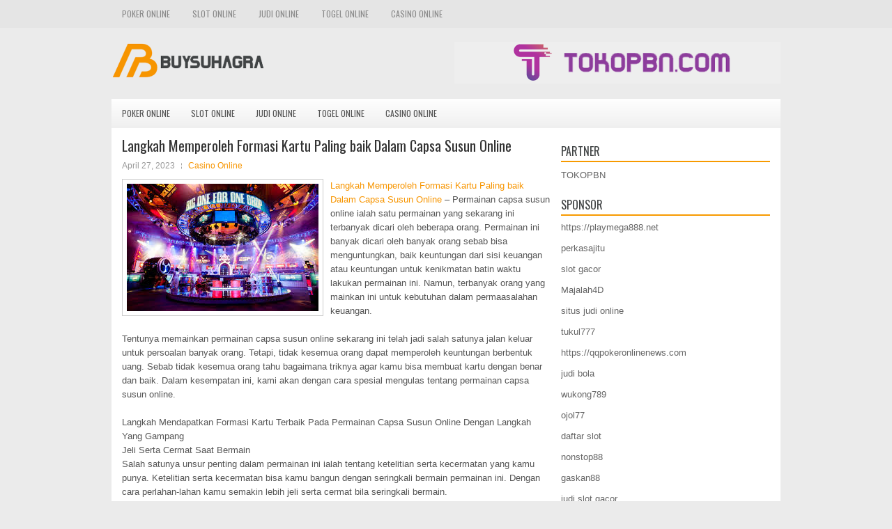

--- FILE ---
content_type: text/html; charset=UTF-8
request_url: http://prozac.us.com/langkah-memperoleh-formasi-kartu-paling-baik-dalam-capsa-susun-online/
body_size: 9880
content:
<!DOCTYPE html><html xmlns="http://www.w3.org/1999/xhtml" lang="id">
<head profile="http://gmpg.org/xfn/11">
<meta http-equiv="Content-Type" content="text/html; charset=UTF-8" />
<meta name="viewport" content="width=device-width, initial-scale=1.0"/>
<link rel="stylesheet" href="http://prozac.us.com/wp-content/themes/Traco/lib/css/reset.css" type="text/css" media="screen, projection" />
<link rel="stylesheet" href="http://prozac.us.com/wp-content/themes/Traco/lib/css/defaults.css" type="text/css" media="screen, projection" />
<!--[if lt IE 8]><link rel="stylesheet" href="http://prozac.us.com/wp-content/themes/Traco/lib/css/ie.css" type="text/css" media="screen, projection" /><![endif]-->

<link rel="stylesheet" href="http://prozac.us.com/wp-content/themes/Traco/style.css" type="text/css" media="screen, projection" />

<title>Langkah Memperoleh Formasi Kartu Paling baik Dalam Capsa Susun Online &#8211; Buysuhagra</title>
<meta name='robots' content='max-image-preview:large' />
<link rel="alternate" type="application/rss+xml" title="Buysuhagra &raquo; Langkah Memperoleh Formasi Kartu Paling baik Dalam Capsa Susun Online Umpan Komentar" href="http://prozac.us.com/langkah-memperoleh-formasi-kartu-paling-baik-dalam-capsa-susun-online/feed/" />
<script type="text/javascript">
window._wpemojiSettings = {"baseUrl":"https:\/\/s.w.org\/images\/core\/emoji\/14.0.0\/72x72\/","ext":".png","svgUrl":"https:\/\/s.w.org\/images\/core\/emoji\/14.0.0\/svg\/","svgExt":".svg","source":{"concatemoji":"http:\/\/prozac.us.com\/wp-includes\/js\/wp-emoji-release.min.js?ver=6.2.2"}};
/*! This file is auto-generated */
!function(e,a,t){var n,r,o,i=a.createElement("canvas"),p=i.getContext&&i.getContext("2d");function s(e,t){p.clearRect(0,0,i.width,i.height),p.fillText(e,0,0);e=i.toDataURL();return p.clearRect(0,0,i.width,i.height),p.fillText(t,0,0),e===i.toDataURL()}function c(e){var t=a.createElement("script");t.src=e,t.defer=t.type="text/javascript",a.getElementsByTagName("head")[0].appendChild(t)}for(o=Array("flag","emoji"),t.supports={everything:!0,everythingExceptFlag:!0},r=0;r<o.length;r++)t.supports[o[r]]=function(e){if(p&&p.fillText)switch(p.textBaseline="top",p.font="600 32px Arial",e){case"flag":return s("\ud83c\udff3\ufe0f\u200d\u26a7\ufe0f","\ud83c\udff3\ufe0f\u200b\u26a7\ufe0f")?!1:!s("\ud83c\uddfa\ud83c\uddf3","\ud83c\uddfa\u200b\ud83c\uddf3")&&!s("\ud83c\udff4\udb40\udc67\udb40\udc62\udb40\udc65\udb40\udc6e\udb40\udc67\udb40\udc7f","\ud83c\udff4\u200b\udb40\udc67\u200b\udb40\udc62\u200b\udb40\udc65\u200b\udb40\udc6e\u200b\udb40\udc67\u200b\udb40\udc7f");case"emoji":return!s("\ud83e\udef1\ud83c\udffb\u200d\ud83e\udef2\ud83c\udfff","\ud83e\udef1\ud83c\udffb\u200b\ud83e\udef2\ud83c\udfff")}return!1}(o[r]),t.supports.everything=t.supports.everything&&t.supports[o[r]],"flag"!==o[r]&&(t.supports.everythingExceptFlag=t.supports.everythingExceptFlag&&t.supports[o[r]]);t.supports.everythingExceptFlag=t.supports.everythingExceptFlag&&!t.supports.flag,t.DOMReady=!1,t.readyCallback=function(){t.DOMReady=!0},t.supports.everything||(n=function(){t.readyCallback()},a.addEventListener?(a.addEventListener("DOMContentLoaded",n,!1),e.addEventListener("load",n,!1)):(e.attachEvent("onload",n),a.attachEvent("onreadystatechange",function(){"complete"===a.readyState&&t.readyCallback()})),(e=t.source||{}).concatemoji?c(e.concatemoji):e.wpemoji&&e.twemoji&&(c(e.twemoji),c(e.wpemoji)))}(window,document,window._wpemojiSettings);
</script>
<style type="text/css">
img.wp-smiley,
img.emoji {
	display: inline !important;
	border: none !important;
	box-shadow: none !important;
	height: 1em !important;
	width: 1em !important;
	margin: 0 0.07em !important;
	vertical-align: -0.1em !important;
	background: none !important;
	padding: 0 !important;
}
</style>
	<link rel='stylesheet' id='wp-block-library-css' href='http://prozac.us.com/wp-includes/css/dist/block-library/style.min.css?ver=6.2.2' type='text/css' media='all' />
<link rel='stylesheet' id='classic-theme-styles-css' href='http://prozac.us.com/wp-includes/css/classic-themes.min.css?ver=6.2.2' type='text/css' media='all' />
<style id='global-styles-inline-css' type='text/css'>
body{--wp--preset--color--black: #000000;--wp--preset--color--cyan-bluish-gray: #abb8c3;--wp--preset--color--white: #ffffff;--wp--preset--color--pale-pink: #f78da7;--wp--preset--color--vivid-red: #cf2e2e;--wp--preset--color--luminous-vivid-orange: #ff6900;--wp--preset--color--luminous-vivid-amber: #fcb900;--wp--preset--color--light-green-cyan: #7bdcb5;--wp--preset--color--vivid-green-cyan: #00d084;--wp--preset--color--pale-cyan-blue: #8ed1fc;--wp--preset--color--vivid-cyan-blue: #0693e3;--wp--preset--color--vivid-purple: #9b51e0;--wp--preset--gradient--vivid-cyan-blue-to-vivid-purple: linear-gradient(135deg,rgba(6,147,227,1) 0%,rgb(155,81,224) 100%);--wp--preset--gradient--light-green-cyan-to-vivid-green-cyan: linear-gradient(135deg,rgb(122,220,180) 0%,rgb(0,208,130) 100%);--wp--preset--gradient--luminous-vivid-amber-to-luminous-vivid-orange: linear-gradient(135deg,rgba(252,185,0,1) 0%,rgba(255,105,0,1) 100%);--wp--preset--gradient--luminous-vivid-orange-to-vivid-red: linear-gradient(135deg,rgba(255,105,0,1) 0%,rgb(207,46,46) 100%);--wp--preset--gradient--very-light-gray-to-cyan-bluish-gray: linear-gradient(135deg,rgb(238,238,238) 0%,rgb(169,184,195) 100%);--wp--preset--gradient--cool-to-warm-spectrum: linear-gradient(135deg,rgb(74,234,220) 0%,rgb(151,120,209) 20%,rgb(207,42,186) 40%,rgb(238,44,130) 60%,rgb(251,105,98) 80%,rgb(254,248,76) 100%);--wp--preset--gradient--blush-light-purple: linear-gradient(135deg,rgb(255,206,236) 0%,rgb(152,150,240) 100%);--wp--preset--gradient--blush-bordeaux: linear-gradient(135deg,rgb(254,205,165) 0%,rgb(254,45,45) 50%,rgb(107,0,62) 100%);--wp--preset--gradient--luminous-dusk: linear-gradient(135deg,rgb(255,203,112) 0%,rgb(199,81,192) 50%,rgb(65,88,208) 100%);--wp--preset--gradient--pale-ocean: linear-gradient(135deg,rgb(255,245,203) 0%,rgb(182,227,212) 50%,rgb(51,167,181) 100%);--wp--preset--gradient--electric-grass: linear-gradient(135deg,rgb(202,248,128) 0%,rgb(113,206,126) 100%);--wp--preset--gradient--midnight: linear-gradient(135deg,rgb(2,3,129) 0%,rgb(40,116,252) 100%);--wp--preset--duotone--dark-grayscale: url('#wp-duotone-dark-grayscale');--wp--preset--duotone--grayscale: url('#wp-duotone-grayscale');--wp--preset--duotone--purple-yellow: url('#wp-duotone-purple-yellow');--wp--preset--duotone--blue-red: url('#wp-duotone-blue-red');--wp--preset--duotone--midnight: url('#wp-duotone-midnight');--wp--preset--duotone--magenta-yellow: url('#wp-duotone-magenta-yellow');--wp--preset--duotone--purple-green: url('#wp-duotone-purple-green');--wp--preset--duotone--blue-orange: url('#wp-duotone-blue-orange');--wp--preset--font-size--small: 13px;--wp--preset--font-size--medium: 20px;--wp--preset--font-size--large: 36px;--wp--preset--font-size--x-large: 42px;--wp--preset--spacing--20: 0.44rem;--wp--preset--spacing--30: 0.67rem;--wp--preset--spacing--40: 1rem;--wp--preset--spacing--50: 1.5rem;--wp--preset--spacing--60: 2.25rem;--wp--preset--spacing--70: 3.38rem;--wp--preset--spacing--80: 5.06rem;--wp--preset--shadow--natural: 6px 6px 9px rgba(0, 0, 0, 0.2);--wp--preset--shadow--deep: 12px 12px 50px rgba(0, 0, 0, 0.4);--wp--preset--shadow--sharp: 6px 6px 0px rgba(0, 0, 0, 0.2);--wp--preset--shadow--outlined: 6px 6px 0px -3px rgba(255, 255, 255, 1), 6px 6px rgba(0, 0, 0, 1);--wp--preset--shadow--crisp: 6px 6px 0px rgba(0, 0, 0, 1);}:where(.is-layout-flex){gap: 0.5em;}body .is-layout-flow > .alignleft{float: left;margin-inline-start: 0;margin-inline-end: 2em;}body .is-layout-flow > .alignright{float: right;margin-inline-start: 2em;margin-inline-end: 0;}body .is-layout-flow > .aligncenter{margin-left: auto !important;margin-right: auto !important;}body .is-layout-constrained > .alignleft{float: left;margin-inline-start: 0;margin-inline-end: 2em;}body .is-layout-constrained > .alignright{float: right;margin-inline-start: 2em;margin-inline-end: 0;}body .is-layout-constrained > .aligncenter{margin-left: auto !important;margin-right: auto !important;}body .is-layout-constrained > :where(:not(.alignleft):not(.alignright):not(.alignfull)){max-width: var(--wp--style--global--content-size);margin-left: auto !important;margin-right: auto !important;}body .is-layout-constrained > .alignwide{max-width: var(--wp--style--global--wide-size);}body .is-layout-flex{display: flex;}body .is-layout-flex{flex-wrap: wrap;align-items: center;}body .is-layout-flex > *{margin: 0;}:where(.wp-block-columns.is-layout-flex){gap: 2em;}.has-black-color{color: var(--wp--preset--color--black) !important;}.has-cyan-bluish-gray-color{color: var(--wp--preset--color--cyan-bluish-gray) !important;}.has-white-color{color: var(--wp--preset--color--white) !important;}.has-pale-pink-color{color: var(--wp--preset--color--pale-pink) !important;}.has-vivid-red-color{color: var(--wp--preset--color--vivid-red) !important;}.has-luminous-vivid-orange-color{color: var(--wp--preset--color--luminous-vivid-orange) !important;}.has-luminous-vivid-amber-color{color: var(--wp--preset--color--luminous-vivid-amber) !important;}.has-light-green-cyan-color{color: var(--wp--preset--color--light-green-cyan) !important;}.has-vivid-green-cyan-color{color: var(--wp--preset--color--vivid-green-cyan) !important;}.has-pale-cyan-blue-color{color: var(--wp--preset--color--pale-cyan-blue) !important;}.has-vivid-cyan-blue-color{color: var(--wp--preset--color--vivid-cyan-blue) !important;}.has-vivid-purple-color{color: var(--wp--preset--color--vivid-purple) !important;}.has-black-background-color{background-color: var(--wp--preset--color--black) !important;}.has-cyan-bluish-gray-background-color{background-color: var(--wp--preset--color--cyan-bluish-gray) !important;}.has-white-background-color{background-color: var(--wp--preset--color--white) !important;}.has-pale-pink-background-color{background-color: var(--wp--preset--color--pale-pink) !important;}.has-vivid-red-background-color{background-color: var(--wp--preset--color--vivid-red) !important;}.has-luminous-vivid-orange-background-color{background-color: var(--wp--preset--color--luminous-vivid-orange) !important;}.has-luminous-vivid-amber-background-color{background-color: var(--wp--preset--color--luminous-vivid-amber) !important;}.has-light-green-cyan-background-color{background-color: var(--wp--preset--color--light-green-cyan) !important;}.has-vivid-green-cyan-background-color{background-color: var(--wp--preset--color--vivid-green-cyan) !important;}.has-pale-cyan-blue-background-color{background-color: var(--wp--preset--color--pale-cyan-blue) !important;}.has-vivid-cyan-blue-background-color{background-color: var(--wp--preset--color--vivid-cyan-blue) !important;}.has-vivid-purple-background-color{background-color: var(--wp--preset--color--vivid-purple) !important;}.has-black-border-color{border-color: var(--wp--preset--color--black) !important;}.has-cyan-bluish-gray-border-color{border-color: var(--wp--preset--color--cyan-bluish-gray) !important;}.has-white-border-color{border-color: var(--wp--preset--color--white) !important;}.has-pale-pink-border-color{border-color: var(--wp--preset--color--pale-pink) !important;}.has-vivid-red-border-color{border-color: var(--wp--preset--color--vivid-red) !important;}.has-luminous-vivid-orange-border-color{border-color: var(--wp--preset--color--luminous-vivid-orange) !important;}.has-luminous-vivid-amber-border-color{border-color: var(--wp--preset--color--luminous-vivid-amber) !important;}.has-light-green-cyan-border-color{border-color: var(--wp--preset--color--light-green-cyan) !important;}.has-vivid-green-cyan-border-color{border-color: var(--wp--preset--color--vivid-green-cyan) !important;}.has-pale-cyan-blue-border-color{border-color: var(--wp--preset--color--pale-cyan-blue) !important;}.has-vivid-cyan-blue-border-color{border-color: var(--wp--preset--color--vivid-cyan-blue) !important;}.has-vivid-purple-border-color{border-color: var(--wp--preset--color--vivid-purple) !important;}.has-vivid-cyan-blue-to-vivid-purple-gradient-background{background: var(--wp--preset--gradient--vivid-cyan-blue-to-vivid-purple) !important;}.has-light-green-cyan-to-vivid-green-cyan-gradient-background{background: var(--wp--preset--gradient--light-green-cyan-to-vivid-green-cyan) !important;}.has-luminous-vivid-amber-to-luminous-vivid-orange-gradient-background{background: var(--wp--preset--gradient--luminous-vivid-amber-to-luminous-vivid-orange) !important;}.has-luminous-vivid-orange-to-vivid-red-gradient-background{background: var(--wp--preset--gradient--luminous-vivid-orange-to-vivid-red) !important;}.has-very-light-gray-to-cyan-bluish-gray-gradient-background{background: var(--wp--preset--gradient--very-light-gray-to-cyan-bluish-gray) !important;}.has-cool-to-warm-spectrum-gradient-background{background: var(--wp--preset--gradient--cool-to-warm-spectrum) !important;}.has-blush-light-purple-gradient-background{background: var(--wp--preset--gradient--blush-light-purple) !important;}.has-blush-bordeaux-gradient-background{background: var(--wp--preset--gradient--blush-bordeaux) !important;}.has-luminous-dusk-gradient-background{background: var(--wp--preset--gradient--luminous-dusk) !important;}.has-pale-ocean-gradient-background{background: var(--wp--preset--gradient--pale-ocean) !important;}.has-electric-grass-gradient-background{background: var(--wp--preset--gradient--electric-grass) !important;}.has-midnight-gradient-background{background: var(--wp--preset--gradient--midnight) !important;}.has-small-font-size{font-size: var(--wp--preset--font-size--small) !important;}.has-medium-font-size{font-size: var(--wp--preset--font-size--medium) !important;}.has-large-font-size{font-size: var(--wp--preset--font-size--large) !important;}.has-x-large-font-size{font-size: var(--wp--preset--font-size--x-large) !important;}
.wp-block-navigation a:where(:not(.wp-element-button)){color: inherit;}
:where(.wp-block-columns.is-layout-flex){gap: 2em;}
.wp-block-pullquote{font-size: 1.5em;line-height: 1.6;}
</style>
<script type='text/javascript' src='http://prozac.us.com/wp-includes/js/jquery/jquery.min.js?ver=3.6.4' id='jquery-core-js'></script>
<script type='text/javascript' src='http://prozac.us.com/wp-includes/js/jquery/jquery-migrate.min.js?ver=3.4.0' id='jquery-migrate-js'></script>
<script type='text/javascript' src='http://prozac.us.com/wp-content/themes/Traco/lib/js/superfish.js?ver=6.2.2' id='superfish-js'></script>
<script type='text/javascript' src='http://prozac.us.com/wp-content/themes/Traco/lib/js/jquery.mobilemenu.js?ver=6.2.2' id='mobilemenu-js'></script>
<link rel="https://api.w.org/" href="http://prozac.us.com/wp-json/" /><link rel="alternate" type="application/json" href="http://prozac.us.com/wp-json/wp/v2/posts/4174" /><link rel="EditURI" type="application/rsd+xml" title="RSD" href="http://prozac.us.com/xmlrpc.php?rsd" />
<link rel="wlwmanifest" type="application/wlwmanifest+xml" href="http://prozac.us.com/wp-includes/wlwmanifest.xml" />

<link rel="canonical" href="http://prozac.us.com/langkah-memperoleh-formasi-kartu-paling-baik-dalam-capsa-susun-online/" />
<link rel='shortlink' href='http://prozac.us.com/?p=4174' />
<link rel="alternate" type="application/json+oembed" href="http://prozac.us.com/wp-json/oembed/1.0/embed?url=http%3A%2F%2Fprozac.us.com%2Flangkah-memperoleh-formasi-kartu-paling-baik-dalam-capsa-susun-online%2F" />
<link rel="alternate" type="text/xml+oembed" href="http://prozac.us.com/wp-json/oembed/1.0/embed?url=http%3A%2F%2Fprozac.us.com%2Flangkah-memperoleh-formasi-kartu-paling-baik-dalam-capsa-susun-online%2F&#038;format=xml" />
<link rel="shortcut icon" href="http://prozac.us.com/wp-content/uploads/2020/04/f.png" type="image/x-icon" />
<link rel="alternate" type="application/rss+xml" title="Buysuhagra RSS Feed" href="http://prozac.us.com/feed/" />
<link rel="pingback" href="http://prozac.us.com/xmlrpc.php" />

</head>

<body class="post-template-default single single-post postid-4174 single-format-standard">

<div id="container">

            <div class="clearfix">
            			<div class="menu-primary-container"><ul id="menu-primary" class="menus menu-primary"><li id="menu-item-177" class="menu-item menu-item-type-taxonomy menu-item-object-category menu-item-177"><a href="http://prozac.us.com/category/poker-online/">Poker Online</a></li>
<li id="menu-item-186" class="menu-item menu-item-type-taxonomy menu-item-object-category menu-item-186"><a href="http://prozac.us.com/category/slot-online/">Slot Online</a></li>
<li id="menu-item-180" class="menu-item menu-item-type-taxonomy menu-item-object-category menu-item-180"><a href="http://prozac.us.com/category/judi-online/">Judi Online</a></li>
<li id="menu-item-178" class="menu-item menu-item-type-taxonomy menu-item-object-category menu-item-178"><a href="http://prozac.us.com/category/togel-online/">Togel Online</a></li>
<li id="menu-item-281" class="menu-item menu-item-type-taxonomy menu-item-object-category current-post-ancestor current-menu-parent current-post-parent menu-item-281"><a href="http://prozac.us.com/category/casino-online/">Casino Online</a></li>
</ul></div>              <!--.primary menu--> 	
                </div>
        

    <div id="header">
    
        <div class="logo">
         
            <a href="http://prozac.us.com"><img src="http://prozac.us.com/wp-content/uploads/2020/04/logo.png" alt="Buysuhagra" title="Buysuhagra" /></a>
         
        </div><!-- .logo -->

        <div class="header-right">
            <a href="https://www.tokopbn.com/" target="_blank"><img src="http://prozac.us.com/wp-content/uploads/2022/11/banner-toko-pbn.png" alt="sponsored"></a> 
        </div><!-- .header-right -->
        
    </div><!-- #header -->
    
            <div class="clearfix">
            			<div class="menu-secondary-container"><ul id="menu-primary-1" class="menus menu-secondary"><li class="menu-item menu-item-type-taxonomy menu-item-object-category menu-item-177"><a href="http://prozac.us.com/category/poker-online/">Poker Online</a></li>
<li class="menu-item menu-item-type-taxonomy menu-item-object-category menu-item-186"><a href="http://prozac.us.com/category/slot-online/">Slot Online</a></li>
<li class="menu-item menu-item-type-taxonomy menu-item-object-category menu-item-180"><a href="http://prozac.us.com/category/judi-online/">Judi Online</a></li>
<li class="menu-item menu-item-type-taxonomy menu-item-object-category menu-item-178"><a href="http://prozac.us.com/category/togel-online/">Togel Online</a></li>
<li class="menu-item menu-item-type-taxonomy menu-item-object-category current-post-ancestor current-menu-parent current-post-parent menu-item-281"><a href="http://prozac.us.com/category/casino-online/">Casino Online</a></li>
</ul></div>              <!--.secondary menu--> 	
                </div>
    
    <div id="main">
    
            
        <div id="content">
            
                    
            
    <div class="post post-single clearfix post-4174 type-post status-publish format-standard has-post-thumbnail hentry category-casino-online tag-casino tag-judi tag-poker tag-slot tag-togel" id="post-4174">
    
        <h2 class="title">Langkah Memperoleh Formasi Kartu Paling baik Dalam Capsa Susun Online</h2>
        
        <div class="postmeta-primary">
    
            <span class="meta_date">April 27, 2023</span>
           &nbsp; <span class="meta_categories"><a href="http://prozac.us.com/category/casino-online/" rel="category tag">Casino Online</a></span>
    
                 
        </div>
        
        <div class="entry clearfix">
            
            <img width="275" height="183" src="http://prozac.us.com/wp-content/uploads/2021/02/WSOP0000014.jpg" class="alignleft featured_image wp-post-image" alt="" decoding="async" />            
            <p><a href="http://prozac.us.com/langkah-memperoleh-formasi-kartu-paling-baik-dalam-capsa-susun-online/">Langkah Memperoleh Formasi Kartu Paling baik Dalam Capsa Susun Online</a> &#8211; Permainan capsa susun online ialah satu permainan yang sekarang ini terbanyak dicari oleh beberapa orang. Permainan ini banyak dicari oleh banyak orang sebab bisa menguntungkan, baik keuntungan dari sisi keuangan atau keuntungan untuk kenikmatan batin waktu lakukan permainan ini. Namun, terbanyak orang yang mainkan ini untuk kebutuhan dalam permaasalahan keuangan.</p>
<p>Tentunya memainkan permainan capsa susun online sekarang ini telah jadi salah satunya jalan keluar untuk persoalan banyak orang. Tetapi, tidak kesemua orang dapat memperoleh keuntungan berbentuk uang. Sebab tidak kesemua orang tahu bagaimana triknya agar kamu bisa membuat kartu dengan benar dan baik. Dalam kesempatan ini, kami akan dengan cara spesial mengulas tentang permainan capsa susun online.</p>
<p>Langkah Mendapatkan Formasi Kartu Terbaik Pada Permainan Capsa Susun Online Dengan Langkah Yang Gampang<br />
Jeli Serta Cermat Saat Bermain<br />
Salah satunya unsur penting dalam permainan ini ialah tentang ketelitian serta kecermatan yang kamu punya. Ketelitian serta kecermatan bisa kamu bangun dengan seringkali bermain permainan ini. Dengan cara perlahan-lahan kamu semakin lebih jeli serta cermat bila seringkali bermain.</p>
<p>Bermain Waktu Tidak Memiliki Permasalahan<br />
Memainkan permainan ini harus juga memakai pemikiran yang tenang alias tidak ada permasalahan. Sebab bila kamu sedang mempunyai permasalahan kamu akan otomatis akan terperosok dalam lubang kekalahan. Pemikiran kamu tentu tidak karuan jika sedang mempunyai permasalahan, entahlah permasalahan dari sisi apa saja kunjungi agen judi online <a href="https://psk777.chat/">Psk777</a>.</p>
<p>Tetap Beralih Meja Serta Tempat Duduk Waktu Bermain<br />
Langkah ini salah satunya trick yang ampuh untuk memperoleh formasi kartu yang kamu peroleh kelak. Bila kamu telah bermain pada sebuah meja, serta kartu yang kamu peroleh kurang bagus. Kamu bisa beralih tempat duduk terlebih dulu. Apabila kartu yang didapat masih tidak cukup bagus, kamu bisa beralih meja pada di dalam bermain.</p>
<p>Demikian sedikit bahasan Langkah Memperoleh Formasi Kartu Paling baik Dalam Capsa Susun Online. Mudah-mudahan dengan artikel ini bisa memberi kamu wacana untuk bermain Capsa Susun Online.</p>
    
        </div>
        
        <div class="postmeta-secondary"><span class="meta_tags"><a href="http://prozac.us.com/tag/casino/" rel="tag">Casino</a>, <a href="http://prozac.us.com/tag/judi/" rel="tag">Judi</a>, <a href="http://prozac.us.com/tag/poker/" rel="tag">poker</a>, <a href="http://prozac.us.com/tag/slot/" rel="tag">Slot</a>, <a href="http://prozac.us.com/tag/togel/" rel="tag">Togel</a></span></div> 
        
    
    </div><!-- Post ID 4174 -->
    
                
                    
        </div><!-- #content -->
    
        
<div id="sidebar-primary">
	
		<ul class="widget_text widget-container">
			<li id="custom_html-6" class="widget_text widget widget_custom_html">
				<h3 class="widgettitle">PARTNER</h3>
				<div class="textwidget custom-html-widget"><a href="https://www.tokopbn.com/">TOKOPBN</a></div>
			</li>
		</ul>
    	
		<ul class="widget-container">
			<li id="sponsor" class="widget widget_meta">
				<h3 class="widgettitle">Sponsor</h3>			
				<ul>
					<li><a href="https://playmega888.net">https://playmega888.net</a></li>
                    		<li><a href="https://www.nadsbakery.com/blog/">perkasajitu</a></li>
                    		<li><a href="https://kazerestaurant.com/menu/">slot gacor</a></li>
                    		<li><a href="https://wildhillssafari.com/blog/">Majalah4D</a></li>
                    		<li><a href="https://rovinggrill.com/contact">situs judi online</a></li>
                    		<li><a href="https://oliverpeluqueros.es/paradise/">tukul777</a></li>
                    		<li><a href="https://qqpokeronlinenews.com/">https://qqpokeronlinenews.com</a></li>
                    		<li><a href="https://www.uppercrustpizzacathedralcity.com/">judi bola</a></li>
                    		<li><a href="https://wukong789.org/">wukong789</a></li>
                    		<li><a href="https://www.izzysarcadebar.com/">ojol77</a></li>
                    		<li><a href="https://www.lesvalades.com/">daftar slot</a></li>
                    		<li><a href="https://temofy.com">nonstop88</a></li>
                    		<li><a href="https://dolanindonesiaku.com/">gaskan88</a></li>
                    		<li><a href="https://www.philippineshonolulu.org/">judi slot gacor</a></li>
                    						</ul>
			</li>
		</ul>

    <ul class="widget-container"><li id="meta-4" class="widget widget_meta"><h3 class="widgettitle">Meta</h3>
		<ul>
						<li><a href="http://prozac.us.com/wp-login.php">Masuk</a></li>
			<li><a href="http://prozac.us.com/feed/">Feed entri</a></li>
			<li><a href="http://prozac.us.com/comments/feed/">Feed komentar</a></li>

			<li><a href="https://wordpress.org/">WordPress.org</a></li>
		</ul>

		</li></ul><ul class="widget-container"><li id="search-4" class="widget widget_search"> 
<div id="search" title="Type and hit enter">
    <form method="get" id="searchform" action="http://prozac.us.com/"> 
        <input type="text" value="Search" 
            name="s" id="s"  onblur="if (this.value == '')  {this.value = 'Search';}"  
            onfocus="if (this.value == 'Search') {this.value = '';}" 
        />
    </form>
</div><!-- #search --></li></ul><ul class="widget-container"><li id="archives-4" class="widget widget_archive"><h3 class="widgettitle">Arsip</h3>
			<ul>
					<li><a href='http://prozac.us.com/2026/01/'>Januari 2026</a>&nbsp;(17)</li>
	<li><a href='http://prozac.us.com/2025/12/'>Desember 2025</a>&nbsp;(26)</li>
	<li><a href='http://prozac.us.com/2025/11/'>November 2025</a>&nbsp;(30)</li>
	<li><a href='http://prozac.us.com/2025/10/'>Oktober 2025</a>&nbsp;(20)</li>
	<li><a href='http://prozac.us.com/2025/09/'>September 2025</a>&nbsp;(17)</li>
	<li><a href='http://prozac.us.com/2025/08/'>Agustus 2025</a>&nbsp;(15)</li>
	<li><a href='http://prozac.us.com/2025/07/'>Juli 2025</a>&nbsp;(19)</li>
	<li><a href='http://prozac.us.com/2025/06/'>Juni 2025</a>&nbsp;(18)</li>
	<li><a href='http://prozac.us.com/2025/05/'>Mei 2025</a>&nbsp;(13)</li>
	<li><a href='http://prozac.us.com/2025/04/'>April 2025</a>&nbsp;(32)</li>
	<li><a href='http://prozac.us.com/2025/03/'>Maret 2025</a>&nbsp;(36)</li>
	<li><a href='http://prozac.us.com/2025/02/'>Februari 2025</a>&nbsp;(37)</li>
	<li><a href='http://prozac.us.com/2025/01/'>Januari 2025</a>&nbsp;(32)</li>
	<li><a href='http://prozac.us.com/2024/12/'>Desember 2024</a>&nbsp;(37)</li>
	<li><a href='http://prozac.us.com/2024/11/'>November 2024</a>&nbsp;(34)</li>
	<li><a href='http://prozac.us.com/2024/10/'>Oktober 2024</a>&nbsp;(40)</li>
	<li><a href='http://prozac.us.com/2024/09/'>September 2024</a>&nbsp;(39)</li>
	<li><a href='http://prozac.us.com/2024/08/'>Agustus 2024</a>&nbsp;(52)</li>
	<li><a href='http://prozac.us.com/2024/07/'>Juli 2024</a>&nbsp;(50)</li>
	<li><a href='http://prozac.us.com/2024/06/'>Juni 2024</a>&nbsp;(52)</li>
	<li><a href='http://prozac.us.com/2024/05/'>Mei 2024</a>&nbsp;(38)</li>
	<li><a href='http://prozac.us.com/2024/04/'>April 2024</a>&nbsp;(38)</li>
	<li><a href='http://prozac.us.com/2024/03/'>Maret 2024</a>&nbsp;(47)</li>
	<li><a href='http://prozac.us.com/2024/02/'>Februari 2024</a>&nbsp;(32)</li>
	<li><a href='http://prozac.us.com/2024/01/'>Januari 2024</a>&nbsp;(30)</li>
	<li><a href='http://prozac.us.com/2023/12/'>Desember 2023</a>&nbsp;(31)</li>
	<li><a href='http://prozac.us.com/2023/11/'>November 2023</a>&nbsp;(24)</li>
	<li><a href='http://prozac.us.com/2023/10/'>Oktober 2023</a>&nbsp;(37)</li>
	<li><a href='http://prozac.us.com/2023/09/'>September 2023</a>&nbsp;(22)</li>
	<li><a href='http://prozac.us.com/2023/08/'>Agustus 2023</a>&nbsp;(34)</li>
	<li><a href='http://prozac.us.com/2023/07/'>Juli 2023</a>&nbsp;(41)</li>
	<li><a href='http://prozac.us.com/2023/06/'>Juni 2023</a>&nbsp;(34)</li>
	<li><a href='http://prozac.us.com/2023/05/'>Mei 2023</a>&nbsp;(46)</li>
	<li><a href='http://prozac.us.com/2023/04/'>April 2023</a>&nbsp;(34)</li>
	<li><a href='http://prozac.us.com/2023/03/'>Maret 2023</a>&nbsp;(31)</li>
	<li><a href='http://prozac.us.com/2023/02/'>Februari 2023</a>&nbsp;(31)</li>
	<li><a href='http://prozac.us.com/2023/01/'>Januari 2023</a>&nbsp;(32)</li>
	<li><a href='http://prozac.us.com/2022/12/'>Desember 2022</a>&nbsp;(29)</li>
	<li><a href='http://prozac.us.com/2022/11/'>November 2022</a>&nbsp;(38)</li>
	<li><a href='http://prozac.us.com/2022/10/'>Oktober 2022</a>&nbsp;(34)</li>
	<li><a href='http://prozac.us.com/2022/09/'>September 2022</a>&nbsp;(34)</li>
	<li><a href='http://prozac.us.com/2022/08/'>Agustus 2022</a>&nbsp;(34)</li>
	<li><a href='http://prozac.us.com/2022/07/'>Juli 2022</a>&nbsp;(36)</li>
	<li><a href='http://prozac.us.com/2022/06/'>Juni 2022</a>&nbsp;(37)</li>
	<li><a href='http://prozac.us.com/2022/05/'>Mei 2022</a>&nbsp;(37)</li>
	<li><a href='http://prozac.us.com/2022/04/'>April 2022</a>&nbsp;(34)</li>
	<li><a href='http://prozac.us.com/2022/03/'>Maret 2022</a>&nbsp;(37)</li>
	<li><a href='http://prozac.us.com/2022/02/'>Februari 2022</a>&nbsp;(32)</li>
	<li><a href='http://prozac.us.com/2022/01/'>Januari 2022</a>&nbsp;(30)</li>
	<li><a href='http://prozac.us.com/2021/12/'>Desember 2021</a>&nbsp;(33)</li>
	<li><a href='http://prozac.us.com/2021/11/'>November 2021</a>&nbsp;(23)</li>
	<li><a href='http://prozac.us.com/2021/10/'>Oktober 2021</a>&nbsp;(27)</li>
	<li><a href='http://prozac.us.com/2021/09/'>September 2021</a>&nbsp;(19)</li>
	<li><a href='http://prozac.us.com/2021/08/'>Agustus 2021</a>&nbsp;(23)</li>
	<li><a href='http://prozac.us.com/2021/07/'>Juli 2021</a>&nbsp;(25)</li>
	<li><a href='http://prozac.us.com/2021/06/'>Juni 2021</a>&nbsp;(12)</li>
	<li><a href='http://prozac.us.com/2021/05/'>Mei 2021</a>&nbsp;(27)</li>
	<li><a href='http://prozac.us.com/2021/04/'>April 2021</a>&nbsp;(18)</li>
	<li><a href='http://prozac.us.com/2021/03/'>Maret 2021</a>&nbsp;(29)</li>
	<li><a href='http://prozac.us.com/2021/02/'>Februari 2021</a>&nbsp;(16)</li>
	<li><a href='http://prozac.us.com/2021/01/'>Januari 2021</a>&nbsp;(23)</li>
	<li><a href='http://prozac.us.com/2020/12/'>Desember 2020</a>&nbsp;(14)</li>
	<li><a href='http://prozac.us.com/2020/11/'>November 2020</a>&nbsp;(18)</li>
	<li><a href='http://prozac.us.com/2020/10/'>Oktober 2020</a>&nbsp;(29)</li>
	<li><a href='http://prozac.us.com/2020/09/'>September 2020</a>&nbsp;(24)</li>
	<li><a href='http://prozac.us.com/2020/08/'>Agustus 2020</a>&nbsp;(9)</li>
	<li><a href='http://prozac.us.com/2020/07/'>Juli 2020</a>&nbsp;(16)</li>
	<li><a href='http://prozac.us.com/2020/06/'>Juni 2020</a>&nbsp;(19)</li>
	<li><a href='http://prozac.us.com/2020/05/'>Mei 2020</a>&nbsp;(7)</li>
	<li><a href='http://prozac.us.com/2020/04/'>April 2020</a>&nbsp;(12)</li>
			</ul>

			</li></ul><ul class="widget-container"><li id="categories-2" class="widget widget_categories"><h3 class="widgettitle">Kategori</h3>
			<ul>
					<li class="cat-item cat-item-113"><a href="http://prozac.us.com/category/casino-online/">Casino Online</a> (498)
</li>
	<li class="cat-item cat-item-59"><a href="http://prozac.us.com/category/judi-online/">Judi Online</a> (519)
</li>
	<li class="cat-item cat-item-2"><a href="http://prozac.us.com/category/poker-online/">Poker Online</a> (716)
</li>
	<li class="cat-item cat-item-65"><a href="http://prozac.us.com/category/slot-online/">Slot Online</a> (196)
</li>
	<li class="cat-item cat-item-27"><a href="http://prozac.us.com/category/togel-online/">Togel Online</a> (116)
</li>
			</ul>

			</li></ul>
		<ul class="widget-container"><li id="recent-posts-4" class="widget widget_recent_entries">
		<h3 class="widgettitle">Pos-pos Terbaru</h3>
		<ul>
											<li>
					<a href="http://prozac.us.com/jack-binion-mengenang-world-series-of-poker-2026/">Jack Binion mengenang World Series of Poker 2026</a>
											<span class="post-date">Januari 20, 2026</span>
									</li>
											<li>
					<a href="http://prozac.us.com/guy-dunlap-menangkan-slot-qq-2026-online-pot-limit-omaha-event/">Guy Dunlap Menangkan Slot QQ 2026 Online Pot Limit Omaha Event</a>
											<span class="post-date">Januari 18, 2026</span>
									</li>
											<li>
					<a href="http://prozac.us.com/hal-yang-dapat-dicoba-saat-pensiun-ya-permainan-slot-toto-2026-online/">Hal yang dapat dicoba saat pensiun ya permainan Slot Toto 2026 online</a>
											<span class="post-date">Januari 17, 2026</span>
									</li>
											<li>
					<a href="http://prozac.us.com/baca-ini-selekasnya-tutorial-jadi-pemain-poker-2026-karieronal-standard-internasional/">Baca ini selekasnya Tutorial Jadi Pemain Poker 2026 Karieronal Standard Internasional</a>
											<span class="post-date">Januari 16, 2026</span>
									</li>
											<li>
					<a href="http://prozac.us.com/togel-2026-kentucky-melaporkan-kemenangan-jackpot-besar-dalam-casino-togel-2026/">Togel 2026 Kentucky melaporkan kemenangan jackpot besar dalam Casino Togel 2026</a>
											<span class="post-date">Januari 15, 2026</span>
									</li>
					</ul>

		</li></ul><ul class="widget-container"><li id="tag_cloud-2" class="widget widget_tag_cloud"><h3 class="widgettitle">Tag</h3><div class="tagcloud"><a href="http://prozac.us.com/tag/agen-bandarq/" class="tag-cloud-link tag-link-83 tag-link-position-1" style="font-size: 9.8666666666667pt;" aria-label="Agen BandarQ (4 item)">Agen BandarQ</a>
<a href="http://prozac.us.com/tag/agen-bandarqq/" class="tag-cloud-link tag-link-35 tag-link-position-2" style="font-size: 9.8666666666667pt;" aria-label="Agen BandarQQ (4 item)">Agen BandarQQ</a>
<a href="http://prozac.us.com/tag/agen-dominoqq/" class="tag-cloud-link tag-link-28 tag-link-position-3" style="font-size: 9.8666666666667pt;" aria-label="Agen DominoQQ (4 item)">Agen DominoQQ</a>
<a href="http://prozac.us.com/tag/agen-judi/" class="tag-cloud-link tag-link-10 tag-link-position-4" style="font-size: 9.8666666666667pt;" aria-label="Agen Judi (4 item)">Agen Judi</a>
<a href="http://prozac.us.com/tag/agen-judi-online/" class="tag-cloud-link tag-link-90 tag-link-position-5" style="font-size: 8.84pt;" aria-label="Agen Judi Online (2 item)">Agen Judi Online</a>
<a href="http://prozac.us.com/tag/agen-qq-online/" class="tag-cloud-link tag-link-93 tag-link-position-6" style="font-size: 8pt;" aria-label="Agen QQ Online (1 item)">Agen QQ Online</a>
<a href="http://prozac.us.com/tag/agungqq/" class="tag-cloud-link tag-link-94 tag-link-position-7" style="font-size: 8pt;" aria-label="AgungQQ (1 item)">AgungQQ</a>
<a href="http://prozac.us.com/tag/bandar/" class="tag-cloud-link tag-link-114 tag-link-position-8" style="font-size: 9.8666666666667pt;" aria-label="Bandar (4 item)">Bandar</a>
<a href="http://prozac.us.com/tag/bandar-kasino/" class="tag-cloud-link tag-link-86 tag-link-position-9" style="font-size: 8.84pt;" aria-label="Bandar Kasino (2 item)">Bandar Kasino</a>
<a href="http://prozac.us.com/tag/bandarq/" class="tag-cloud-link tag-link-102 tag-link-position-10" style="font-size: 8.84pt;" aria-label="BandarQ (2 item)">BandarQ</a>
<a href="http://prozac.us.com/tag/bandarqq/" class="tag-cloud-link tag-link-6 tag-link-position-11" style="font-size: 11.78pt;" aria-label="BandarQQ (12 item)">BandarQQ</a>
<a href="http://prozac.us.com/tag/berita-judi/" class="tag-cloud-link tag-link-126 tag-link-position-12" style="font-size: 8.84pt;" aria-label="berita judi (2 item)">berita judi</a>
<a href="http://prozac.us.com/tag/blackjack/" class="tag-cloud-link tag-link-91 tag-link-position-13" style="font-size: 10.24pt;" aria-label="Blackjack (5 item)">Blackjack</a>
<a href="http://prozac.us.com/tag/bola/" class="tag-cloud-link tag-link-109 tag-link-position-14" style="font-size: 9.4pt;" aria-label="Bola (3 item)">Bola</a>
<a href="http://prozac.us.com/tag/capsa-susun/" class="tag-cloud-link tag-link-47 tag-link-position-15" style="font-size: 11.453333333333pt;" aria-label="Capsa Susun (10 item)">Capsa Susun</a>
<a href="http://prozac.us.com/tag/casino/" class="tag-cloud-link tag-link-81 tag-link-position-16" style="font-size: 21.72pt;" aria-label="Casino (1,732 item)">Casino</a>
<a href="http://prozac.us.com/tag/casino-online/" class="tag-cloud-link tag-link-8 tag-link-position-17" style="font-size: 9.4pt;" aria-label="Casino Online (3 item)">Casino Online</a>
<a href="http://prozac.us.com/tag/domino/" class="tag-cloud-link tag-link-134 tag-link-position-18" style="font-size: 8.84pt;" aria-label="Domino (2 item)">Domino</a>
<a href="http://prozac.us.com/tag/dominoqq/" class="tag-cloud-link tag-link-7 tag-link-position-19" style="font-size: 12.34pt;" aria-label="DominoQQ (16 item)">DominoQQ</a>
<a href="http://prozac.us.com/tag/drama/" class="tag-cloud-link tag-link-18 tag-link-position-20" style="font-size: 8.84pt;" aria-label="Drama (2 item)">Drama</a>
<a href="http://prozac.us.com/tag/film-action/" class="tag-cloud-link tag-link-96 tag-link-position-21" style="font-size: 8pt;" aria-label="Film Action (1 item)">Film Action</a>
<a href="http://prozac.us.com/tag/film-animasi/" class="tag-cloud-link tag-link-98 tag-link-position-22" style="font-size: 8pt;" aria-label="Film Animasi (1 item)">Film Animasi</a>
<a href="http://prozac.us.com/tag/film-bioskop/" class="tag-cloud-link tag-link-97 tag-link-position-23" style="font-size: 8pt;" aria-label="Film Bioskop (1 item)">Film Bioskop</a>
<a href="http://prozac.us.com/tag/film-hollywood/" class="tag-cloud-link tag-link-16 tag-link-position-24" style="font-size: 8.84pt;" aria-label="Film Hollywood (2 item)">Film Hollywood</a>
<a href="http://prozac.us.com/tag/jackpot/" class="tag-cloud-link tag-link-120 tag-link-position-25" style="font-size: 8.84pt;" aria-label="Jackpot (2 item)">Jackpot</a>
<a href="http://prozac.us.com/tag/judi/" class="tag-cloud-link tag-link-80 tag-link-position-26" style="font-size: 22pt;" aria-label="Judi (1,991 item)">Judi</a>
<a href="http://prozac.us.com/tag/judi-online/" class="tag-cloud-link tag-link-22 tag-link-position-27" style="font-size: 11.453333333333pt;" aria-label="Judi Online (10 item)">Judi Online</a>
<a href="http://prozac.us.com/tag/kartu/" class="tag-cloud-link tag-link-99 tag-link-position-28" style="font-size: 8pt;" aria-label="kartu (1 item)">kartu</a>
<a href="http://prozac.us.com/tag/kartu-poker/" class="tag-cloud-link tag-link-77 tag-link-position-29" style="font-size: 8.84pt;" aria-label="Kartu Poker (2 item)">Kartu Poker</a>
<a href="http://prozac.us.com/tag/kasino/" class="tag-cloud-link tag-link-88 tag-link-position-30" style="font-size: 12.666666666667pt;" aria-label="Kasino (19 item)">Kasino</a>
<a href="http://prozac.us.com/tag/kasino-online/" class="tag-cloud-link tag-link-36 tag-link-position-31" style="font-size: 11.453333333333pt;" aria-label="Kasino Online (10 item)">Kasino Online</a>
<a href="http://prozac.us.com/tag/lotere/" class="tag-cloud-link tag-link-131 tag-link-position-32" style="font-size: 8.84pt;" aria-label="Lotere (2 item)">Lotere</a>
<a href="http://prozac.us.com/tag/online/" class="tag-cloud-link tag-link-60 tag-link-position-33" style="font-size: 8.84pt;" aria-label="Online (2 item)">Online</a>
<a href="http://prozac.us.com/tag/panas-buat-bermain-kartu-as-di-meja-poker/" class="tag-cloud-link tag-link-95 tag-link-position-34" style="font-size: 8pt;" aria-label="Panas Buat Bermain Kartu As Di Meja Poker (1 item)">Panas Buat Bermain Kartu As Di Meja Poker</a>
<a href="http://prozac.us.com/tag/perang-baccarat/" class="tag-cloud-link tag-link-85 tag-link-position-35" style="font-size: 8.84pt;" aria-label="Perang Baccarat (2 item)">Perang Baccarat</a>
<a href="http://prozac.us.com/tag/poker/" class="tag-cloud-link tag-link-62 tag-link-position-36" style="font-size: 21.766666666667pt;" aria-label="poker (1,769 item)">poker</a>
<a href="http://prozac.us.com/tag/poker-online/" class="tag-cloud-link tag-link-5 tag-link-position-37" style="font-size: 12.48pt;" aria-label="Poker Online (17 item)">Poker Online</a>
<a href="http://prozac.us.com/tag/pokerqq/" class="tag-cloud-link tag-link-38 tag-link-position-38" style="font-size: 10.8pt;" aria-label="PokerQQ (7 item)">PokerQQ</a>
<a href="http://prozac.us.com/tag/poker-qq/" class="tag-cloud-link tag-link-44 tag-link-position-39" style="font-size: 10.24pt;" aria-label="Poker QQ (5 item)">Poker QQ</a>
<a href="http://prozac.us.com/tag/roulette-online/" class="tag-cloud-link tag-link-73 tag-link-position-40" style="font-size: 8.84pt;" aria-label="Roulette Online (2 item)">Roulette Online</a>
<a href="http://prozac.us.com/tag/situs-bandarq-terpecaya/" class="tag-cloud-link tag-link-84 tag-link-position-41" style="font-size: 8.84pt;" aria-label="Situs BandarQ Terpecaya (2 item)">Situs BandarQ Terpecaya</a>
<a href="http://prozac.us.com/tag/situs-judi-online-terpercaya/" class="tag-cloud-link tag-link-34 tag-link-position-42" style="font-size: 11.966666666667pt;" aria-label="Situs Judi Online Terpercaya (13 item)">Situs Judi Online Terpercaya</a>
<a href="http://prozac.us.com/tag/slot/" class="tag-cloud-link tag-link-115 tag-link-position-43" style="font-size: 21.44pt;" aria-label="Slot (1,530 item)">Slot</a>
<a href="http://prozac.us.com/tag/togel/" class="tag-cloud-link tag-link-135 tag-link-position-44" style="font-size: 21.16pt;" aria-label="Togel (1,305 item)">Togel</a>
<a href="http://prozac.us.com/tag/tutorial-poker-jackpot-terbesar-berikut-trick-nya-dijamin-work/" class="tag-cloud-link tag-link-87 tag-link-position-45" style="font-size: 8pt;" aria-label="Tutorial Poker Jackpot Terbesar Berikut Trick-nya Dijamin Work (1 item)">Tutorial Poker Jackpot Terbesar Berikut Trick-nya Dijamin Work</a></div>
</li></ul><ul class="widget_text widget-container"><li id="custom_html-2" class="widget_text widget widget_custom_html"><div class="textwidget custom-html-widget"><script>

</script></div></li></ul>	
</div><!-- #sidebar-primary -->        
                
    </div><!-- #main -->
    
    
    <div id="footer-widgets" class="clearfix">
                <div class="footer-widget-box">
                    </div>
        
        <div class="footer-widget-box">
                    </div>
        
        <div class="footer-widget-box footer-widget-box-last">
                    </div>
        
    </div>

    <div id="footer">
    
        <div id="copyrights">
             &copy; 2026  <a href="http://prozac.us.com/">Buysuhagra</a> 
        </div>
        
                
<div id="credits" style="overflow-y: hidden;overflow-x: visible;width: 400px;margin: auto;">
				<div style="width: 10000px;text-align: left;">
					Powered by <a href="http://wordpress.org/"><strong>WordPress</strong></a> | Theme Designed by:  <a href="https://axis.co.id/" rel="follow">axis</a> <a href="https://www.bca.co.id/" rel="follow">Bank bca</a> <a href="https://www.bni.co.id/" rel="follow">Bank bni</a> <a href="https://bri.co.id/" rel="follow">Bank bri</a> <a href="https://www.btn.co.id/" rel="follow">Bank btn</a> <a href="https://www.cimbniaga.co.id" rel="follow">Bank cimbniaga</a> <a href="https://www.citibank.co.id/" rel="follow">Bank citibank</a> <a href="https://www.danamon.co.id" rel="follow">Bank danamon</a> <a href="https://www.bi.go.id/" rel="follow">Bank Indonesia</a> <a href="https://www.klikmbc.co.id/" rel="follow">Bank klikmbc</a> <a href="https://www.bankmandiri.co.id/" rel="follow">Bank mandiri</a> <a href="https://www.ocbc.com/" rel="follow">Bank ocbc</a> <a href="https://www.panin.co.id/" rel="follow">bank Panin</a> <a href="https://dana.id/" rel="follow">dana</a> <a href="http://facebook.com/" rel="follow">facebook</a> <a href="https://google.co.id/" rel="follow">google</a> <a href="https://indihome.co.id/" rel="follow">indihome</a> <a href="https://www.instagram.com/" rel="follow">instagram</a> <a href="https://www.maybank.co.id/" rel="follow">maybank</a> <a href="http://paypal.com/" rel="follow">paypall</a> <a href="https://www.tiktok.com/" rel="follow">tiktok</a> <a href="http://twitter.com/" rel="follow">twitter</a> <a href="https://web.whatsapp.com/" rel="follow">WA</a> <a href="http://youtube.com/" rel="follow">youtube</a>						
				</div>
			</div><!-- #credits -->
        
    </div><!-- #footer -->
    
</div><!-- #container -->

<script type='text/javascript' src='http://prozac.us.com/wp-includes/js/comment-reply.min.js?ver=6.2.2' id='comment-reply-js'></script>
<script type='text/javascript' src='http://prozac.us.com/wp-includes/js/hoverIntent.min.js?ver=1.10.2' id='hoverIntent-js'></script>

<script type='text/javascript'>
/* <![CDATA[ */
jQuery.noConflict();
jQuery(function(){ 
	jQuery('ul.menu-primary').superfish({ 
	animation: {opacity:'show'},
autoArrows:  true,
                dropShadows: false, 
                speed: 200,
                delay: 800
                });
            });
jQuery('.menu-primary-container').mobileMenu({
                defaultText: 'Menu',
                className: 'menu-primary-responsive',
                containerClass: 'menu-primary-responsive-container',
                subMenuDash: '&ndash;'
            });

jQuery(function(){ 
	jQuery('ul.menu-secondary').superfish({ 
	animation: {opacity:'show'},
autoArrows:  true,
                dropShadows: false, 
                speed: 200,
                delay: 800
                });
            });
jQuery('.menu-secondary-container').mobileMenu({
                defaultText: 'Navigation',
                className: 'menu-secondary-responsive',
                containerClass: 'menu-secondary-responsive-container',
                subMenuDash: '&ndash;'
            });

/* ]]> */
</script>
<script defer src="https://static.cloudflareinsights.com/beacon.min.js/vcd15cbe7772f49c399c6a5babf22c1241717689176015" integrity="sha512-ZpsOmlRQV6y907TI0dKBHq9Md29nnaEIPlkf84rnaERnq6zvWvPUqr2ft8M1aS28oN72PdrCzSjY4U6VaAw1EQ==" data-cf-beacon='{"version":"2024.11.0","token":"37b61e82ad4f4f9ea94604f30dbde610","r":1,"server_timing":{"name":{"cfCacheStatus":true,"cfEdge":true,"cfExtPri":true,"cfL4":true,"cfOrigin":true,"cfSpeedBrain":true},"location_startswith":null}}' crossorigin="anonymous"></script>
</body>
</html>